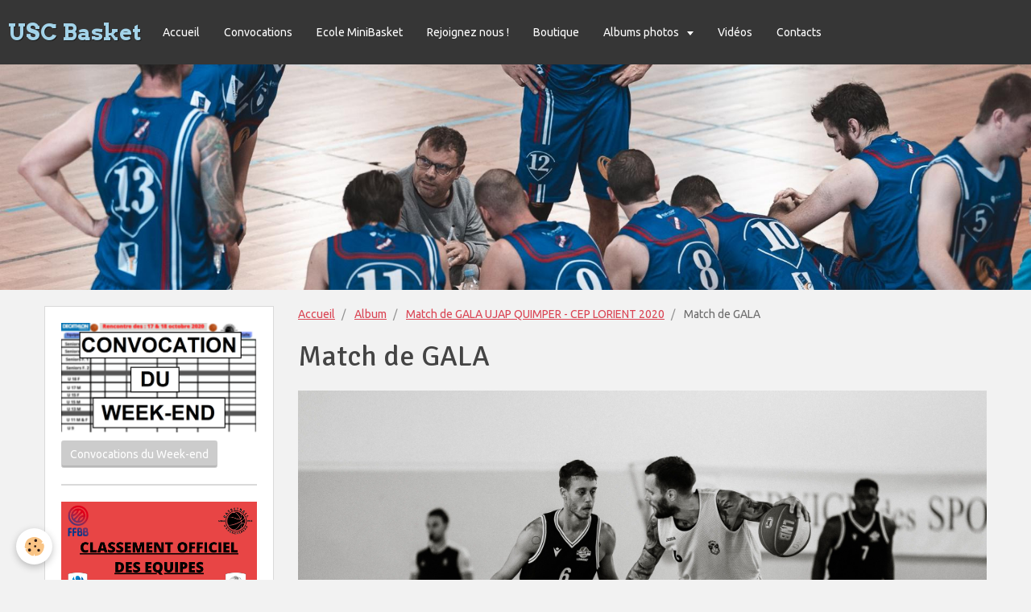

--- FILE ---
content_type: text/html; charset=UTF-8
request_url: http://www.usc-basket.com/album/match-de-gala-ujap-quimper-cep-lorient-2020/34.html
body_size: 29106
content:
<!DOCTYPE html>
<html lang="fr">
    <head>
        <title>Match de GALA</title>
        <!-- smart / dots -->
<meta http-equiv="Content-Type" content="text/html; charset=utf-8">
<!--[if IE]>
<meta http-equiv="X-UA-Compatible" content="IE=edge">
<![endif]-->
<meta name="viewport" content="width=device-width, initial-scale=1, maximum-scale=1.0, user-scalable=no">
<meta name="msapplication-tap-highlight" content="no">
  <link rel="image_src" href="http://www.usc-basket.com/medias/album/34.jpg" />
  <meta property="og:image" content="http://www.usc-basket.com/medias/album/34.jpg" />
  <link rel="canonical" href="http://www.usc-basket.com/album/match-de-gala-ujap-quimper-cep-lorient-2020/34.html">
<meta name="generator" content="e-monsite (e-monsite.com)">







        <meta name="theme-color" content="#363636">
        <meta name="msapplication-navbutton-color" content="#363636">
        <meta name="apple-mobile-web-app-capable" content="yes">
        <meta name="apple-mobile-web-app-status-bar-style" content="black-translucent">

                
                                    
                                    
                                     
                                                                                                                    
            <link href="https://fonts.googleapis.com/css?family=Ubuntu:300,400,700%7CSignika:300,400,700%7CArvo:300,400,700&display=swap" rel="stylesheet">
        
        <link href="https://maxcdn.bootstrapcdn.com/font-awesome/4.7.0/css/font-awesome.min.css" rel="stylesheet">

        <link href="//www.usc-basket.com/themes/combined.css?v=6_1646067808_93" rel="stylesheet">

        <!-- EMS FRAMEWORK -->
        <script src="//www.usc-basket.com/medias/static/themes/ems_framework/js/jquery.min.js"></script>
        <!-- HTML5 shim and Respond.js for IE8 support of HTML5 elements and media queries -->
        <!--[if lt IE 9]>
        <script src="//www.usc-basket.com/medias/static/themes/ems_framework/js/html5shiv.min.js"></script>
        <script src="//www.usc-basket.com/medias/static/themes/ems_framework/js/respond.min.js"></script>
        <![endif]-->
        <script src="//www.usc-basket.com/medias/static/themes/ems_framework/js/ems-framework.min.js?v=2092"></script>
        <script src="http://www.usc-basket.com/themes/content.js?v=6_1646067808_93&lang=fr"></script>

            <script src="//www.usc-basket.com/medias/static/js/rgpd-cookies/jquery.rgpd-cookies.js?v=2092"></script>
    <script>
                                    $(document).ready(function() {
            $.RGPDCookies({
                theme: 'ems_framework',
                site: 'www.usc-basket.com',
                privacy_policy_link: '/about/privacypolicy/',
                cookies: [{"id":null,"favicon_url":"https:\/\/ssl.gstatic.com\/analytics\/20210414-01\/app\/static\/analytics_standard_icon.png","enabled":true,"model":"google_analytics","title":"Google Analytics","short_description":"Permet d'analyser les statistiques de consultation de notre site","long_description":"Indispensable pour piloter notre site internet, il permet de mesurer des indicateurs comme l\u2019affluence, les produits les plus consult\u00e9s, ou encore la r\u00e9partition g\u00e9ographique des visiteurs.","privacy_policy_url":"https:\/\/support.google.com\/analytics\/answer\/6004245?hl=fr","slug":"google-analytics"},{"id":null,"favicon_url":"","enabled":true,"model":"addthis","title":"AddThis","short_description":"Partage social","long_description":"Nous utilisons cet outil afin de vous proposer des liens de partage vers des plateformes tiers comme Twitter, Facebook, etc.","privacy_policy_url":"https:\/\/www.oracle.com\/legal\/privacy\/addthis-privacy-policy.html","slug":"addthis"}],
                modal_title: 'Gestion\u0020des\u0020cookies',
                modal_description: 'd\u00E9pose\u0020des\u0020cookies\u0020pour\u0020am\u00E9liorer\u0020votre\u0020exp\u00E9rience\u0020de\u0020navigation,\nmesurer\u0020l\u0027audience\u0020du\u0020site\u0020internet,\u0020afficher\u0020des\u0020publicit\u00E9s\u0020personnalis\u00E9es,\nr\u00E9aliser\u0020des\u0020campagnes\u0020cibl\u00E9es\u0020et\u0020personnaliser\u0020l\u0027interface\u0020du\u0020site.',
                privacy_policy_label: 'Consulter\u0020la\u0020politique\u0020de\u0020confidentialit\u00E9',
                check_all_label: 'Tout\u0020cocher',
                refuse_button: 'Refuser',
                settings_button: 'Param\u00E9trer',
                accept_button: 'Accepter',
                callback: function() {
                    // website google analytics case (with gtag), consent "on the fly"
                    if ('gtag' in window && typeof window.gtag === 'function') {
                        if (window.jsCookie.get('rgpd-cookie-google-analytics') === undefined
                            || window.jsCookie.get('rgpd-cookie-google-analytics') === '0') {
                            gtag('consent', 'update', {
                                'ad_storage': 'denied',
                                'analytics_storage': 'denied'
                            });
                        } else {
                            gtag('consent', 'update', {
                                'ad_storage': 'granted',
                                'analytics_storage': 'granted'
                            });
                        }
                    }
                }
            });
        });
    </script>

        <script async src="https://www.googletagmanager.com/gtag/js?id=G-4VN4372P6E"></script>
<script>
    window.dataLayer = window.dataLayer || [];
    function gtag(){dataLayer.push(arguments);}
    
    gtag('consent', 'default', {
        'ad_storage': 'denied',
        'analytics_storage': 'denied'
    });
    
    gtag('js', new Date());
    gtag('config', 'G-4VN4372P6E');
</script>

        
    <!-- Global site tag (gtag.js) -->
        <script async src="https://www.googletagmanager.com/gtag/js?id=UA-25368032-1"></script>
        <script>
        window.dataLayer = window.dataLayer || [];
        function gtag(){dataLayer.push(arguments);}

gtag('consent', 'default', {
            'ad_storage': 'denied',
            'analytics_storage': 'denied'
        });
        gtag('set', 'allow_ad_personalization_signals', false);
                gtag('js', new Date());
        gtag('config', 'UA-25368032-1');
    </script>
        <script type="application/ld+json">
    {
        "@context" : "https://schema.org/",
        "@type" : "WebSite",
        "name" : "USC Basket",
        "url" : "http://www.usc-basket.com/"
    }
</script>
            </head>
    <body id="album_run_match-de-gala-ujap-quimper-cep-lorient-2020_34" class="default menu-fixed">
        

        
        <!-- NAV -->
        <nav class="navbar navbar-top navbar-fixed-top">
            <div class="container">
                <div class="navbar-header">
                                        <button data-toggle="collapse" data-target="#navbar" data-orientation="horizontal" class="btn btn-link navbar-toggle">
                		<i class="fa fa-bars"></i>
					</button>
                                                            <a class="brand" href="http://www.usc-basket.com/">
                                                                        <span>USC Basket</span>
                                            </a>
                                    </div>
                                <div id="navbar" class="collapse">
                        <ul class="nav navbar-nav">
                    <li>
                <a href="http://www.usc-basket.com/">
                                        Accueil
                </a>
                            </li>
                    <li>
                <a href="http://www.usc-basket.com/pages/convocations.html">
                                        Convocations
                </a>
                            </li>
                    <li>
                <a href="http://www.usc-basket.com/pages/ecole-minibasket/ecole-minibasket.html">
                                        Ecole MiniBasket
                </a>
                            </li>
                    <li>
                <a href="http://www.usc-basket.com/pages/horaires-d-entrainements.html">
                                        Rejoignez nous !
                </a>
                            </li>
                    <li>
                <a href="https://us-concarneau.dagoba.app/pages/e-boutique?ts=24801229834">
                                        Boutique
                </a>
                            </li>
                    <li class="subnav">
                <a href="http://www.usc-basket.com/album/" class="subnav-toggle" data-toggle="subnav">
                                        Albums photos
                </a>
                                    <ul class="nav subnav-menu">
                                                    <li>
                                <a href="http://www.usc-basket.com/album/week-end-10-11-octobre-2020/">
                                    Week-end 10-11 octobre 2020
                                </a>
                                                            </li>
                                                    <li>
                                <a href="http://www.usc-basket.com/album/match-de-gala-ujap-quimper-cep-lorient-2020/">
                                    Match de GALA UJAP QUIMPER - CEP LORIENT 2020
                                </a>
                                                            </li>
                                                    <li>
                                <a href="http://www.usc-basket.com/album/shooting-photo-equipes-seniors/">
                                    Shooting équipes séniors 2019-2020
                                </a>
                                                            </li>
                                                    <li class="subnav">
                                <a href="http://www.usc-basket.com/album/archives/" class="subnav-toggle" data-toggle="subnav">
                                    Archives
                                </a>
                                                                    <ul class="nav subnav-menu">
                                                                                    <li>
                                                <a href="http://www.usc-basket.com/album/archives/assemblee-generalle-2012/">Assemblée Générale 2012</a>
                                            </li>
                                                                                    <li>
                                                <a href="http://www.usc-basket.com/album/archives/troc-et-puces-2012/">Troc et puces 2012</a>
                                            </li>
                                                                                    <li>
                                                <a href="http://www.usc-basket.com/album/archives/parrainage-2013/">Parrainage 2013</a>
                                            </li>
                                                                                    <li>
                                                <a href="http://www.usc-basket.com/album/archives/match-minimes-filles-contre-landerneau-le-29-09-2012/">Match Minimes filles contre Landerneau le 29/09/2012</a>
                                            </li>
                                                                                    <li>
                                                <a href="http://www.usc-basket.com/album/archives/rencontre-u9-parents-2014/">Rencontre U9-Parents 2014</a>
                                            </li>
                                                                                    <li>
                                                <a href="http://www.usc-basket.com/album/archives/tournoi-y-le-floch-m-bras-2013/">Tournoi Y.Le Floch M.Bras 2013</a>
                                            </li>
                                                                                    <li>
                                                <a href="http://www.usc-basket.com/album/archives/fete-de-noel-2014/">Fête de Noël 2014</a>
                                            </li>
                                                                                    <li>
                                                <a href="http://www.usc-basket.com/album/archives/match-de-preparation-ujap-st-brieuc-du-24-08-2012/">UJAP(N1)-St Brieuc(N2) du 24/08/2012</a>
                                            </li>
                                                                                    <li>
                                                <a href="http://www.usc-basket.com/album/archives/equipes-2012-2013/">Equipes 2012-2013</a>
                                            </li>
                                                                                    <li>
                                                <a href="http://www.usc-basket.com/album/archives/loisirs-2012-2013/">Loisirs 2012-2013</a>
                                            </li>
                                                                                    <li>
                                                <a href="http://www.usc-basket.com/album/archives/parrainage-2012/">Parrainage 2012</a>
                                            </li>
                                                                                    <li>
                                                <a href="http://www.usc-basket.com/album/archives/les-equipes-saison-2011-2012/">Equipes 2011-2012</a>
                                            </li>
                                                                            </ul>
                                                            </li>
                                            </ul>
                            </li>
                    <li>
                <a href="http://www.usc-basket.com/videos/">
                                        Vidéos
                </a>
                            </li>
                    <li>
                <a href="http://www.usc-basket.com/pages/le-club/contacts.html">
                                        Contacts
                </a>
                            </li>
            </ul>

                </div>
                
                            </div>
        </nav>
                <!-- HEADER -->
        <header id="header">
                        &nbsp;
                    </header>
        <!-- //HEADER -->
        
        <!-- WRAPPER -->
                                                                <div id="wrapper" class="container">
            <!-- MAIN -->
            <div id="main">
                                       <ol class="breadcrumb">
                  <li>
            <a href="http://www.usc-basket.com/">Accueil</a>
        </li>
                        <li>
            <a href="http://www.usc-basket.com/album/">Album</a>
        </li>
                        <li>
            <a href="http://www.usc-basket.com/album/match-de-gala-ujap-quimper-cep-lorient-2020/">Match de GALA UJAP QUIMPER - CEP LORIENT 2020</a>
        </li>
                        <li class="active">
            Match de GALA
         </li>
            </ol>
                                
                                                                    
                                <div class="view view-album" id="view-item" data-category="match-de-gala-ujap-quimper-cep-lorient-2020" data-id-album="5fa8385916fe53cd9636aa7b" data-mcp-item-id="5fa8385916fe53cd9636aa7b">
    <h1 class="view-title">Match de GALA</h1>
    
    

    <p class="text-center">
        <img src="http://www.usc-basket.com/medias/album/34.jpg" alt="Match de GALA">
    </p>

    <ul class="category-navigation">
        <li>
                            <a href="http://www.usc-basket.com/album/match-de-gala-ujap-quimper-cep-lorient-2020/33.html" class="btn btn-default">
                    <i class="fa fa-angle-left fa-lg"></i>
                    <img src="http://www.usc-basket.com/medias/album/33.jpg?fx=c_80_80" width="80" alt="">
                </a>
                    </li>

        <li>
            <a href="http://www.usc-basket.com/album/match-de-gala-ujap-quimper-cep-lorient-2020/" class="btn btn-small btn-default">Retour</a>
        </li>

        <li>
                            <a href="http://www.usc-basket.com/album/match-de-gala-ujap-quimper-cep-lorient-2020/35.html" class="btn btn-default">
                    <img src="http://www.usc-basket.com/medias/album/35.jpg?fx=c_80_80" width="80" alt="">
                    <i class="fa fa-angle-right fa-lg"></i>
                </a>
                    </li>
    </ul>

    

<div class="plugins">
               <div id="social-4fb5232532754e775aa80ec5" class="plugin" data-plugin="social">
    <div class="a2a_kit a2a_kit_size_32 a2a_default_style">
        <a class="a2a_dd" href="https://www.addtoany.com/share"></a>
        <a class="a2a_button_facebook"></a>
        <a class="a2a_button_twitter"></a>
        <a class="a2a_button_email"></a>
    </div>
    <script>
        var a2a_config = a2a_config || {};
        a2a_config.onclick = 1;
        a2a_config.locale = "fr";
    </script>
    <script async src="https://static.addtoany.com/menu/page.js"></script>
</div>    
    
    </div>
</div>

            </div>
            <!-- //MAIN -->

                        <!-- SIDEBAR -->
            <div id="sidebar">
                <div id="sidebar-wrapper">
                    
                                                                                                                                                                                                                                    <div class="widget" data-id="widget_page_item">
                                    
<div class="widget-title" data-content="img">
    
            <a href="http://www.usc-basket.com/pages/convocations.html">
        <span>
            <img src="http://www.usc-basket.com/medias/images/image1.png" alt="Convocations">
        </span>  

            </a>
        
</div>

                                    <div id="widget1"
                                         class="widget-content"
                                         data-role="widget-content">
                                        <p>
            <a href="http://www.usc-basket.com/pages/convocations.html" class="btn btn-default">Convocations du Week-end</a>
    </p>

                                    </div>
                                </div>
                                                                                                                                                                                                                                                                                                                                                                                <div class="widget" data-id="widget_page_item">
                                    
<div class="widget-title" data-content="img">
    
            <a href="http://www.usc-basket.com/pages/liens-vers-les-resultats-des-equipes.html">
        <span>
            <img src="http://www.usc-basket.com/medias/images/classement-officiel-des-equipes.png" alt="Classement des équipes">
        </span>  

            </a>
        
</div>

                                    <div id="widget2"
                                         class="widget-content"
                                         data-role="widget-content">
                                        <p>
            <a href="http://www.usc-basket.com/pages/liens-vers-les-resultats-des-equipes.html" class="btn btn-default">Classement des équipes</a>
    </p>

                                    </div>
                                </div>
                                                                                                                                                                                                                                                                                <div class="widget" data-id="widget_page_category">
                                    
<div class="widget-title">
    
            <a href="http://www.usc-basket.com/pages/le-club/">
        <span>
            Le club
        </span>  

            </a>
        
</div>

                                                                        <div id="widget3" class="widget-content" data-role="widget-content">
                                                <ul class="nav nav-list" data-addon="pages">
              
                                <li data-category="le-club">
                <a href="http://www.usc-basket.com/pages/le-club/le-mot-de-la-prundefinedsidente.html">
                    Le mot du Président
                                    </a>
            </li>
                        <li data-category="le-club">
                <a href="http://www.usc-basket.com/pages/le-club/l-historique.html">
                    Présentation du club
                                    </a>
            </li>
                        <li data-category="le-club">
                <a href="http://www.usc-basket.com/pages/le-club/composition-du-bureau.html">
                    Le Conseil d'Administration
                                    </a>
            </li>
                        <li data-category="le-club">
                <a href="http://www.usc-basket.com/pages/le-club/la-mission-du-club.html">
                    La mission du club
                                    </a>
            </li>
                        <li data-category="le-club">
                <a href="http://www.usc-basket.com/pages/le-club/chartes-du-club.html">
                    Règles de vie du club
                                    </a>
            </li>
                        <li data-category="le-club">
                <a href="http://www.usc-basket.com/pages/le-club/partenariat.html">
                    Partenariat
                                    </a>
            </li>
                        <li data-category="le-club">
                <a href="http://www.usc-basket.com/pages/le-club/contacts.html">
                    Contacts
                                    </a>
            </li>
                        </ul>
    

                                    </div>
                                                                    </div>
                                                                                                                                                                                                                                                                                                    <div class="widget" data-id="widget_blogpost_categories">
                                    
<div class="widget-title">
    
        <span>
            La vie du club
        </span>  

        
</div>

                                                                        <div id="widget4" class="widget-content" data-role="widget-content">
                                        <ul class="nav nav-list" data-addon="blog">
                        <li data-category="les-equipes">
                <a href="http://www.usc-basket.com/blog/les-equipes/">Les équipes</a>
            </li>
                    <li data-category="evenements">
                <a href="http://www.usc-basket.com/blog/evenements/">Les évènements</a>
            </li>
                    <li data-category="le-club">
                <a href="http://www.usc-basket.com/blog/le-club/">Le club</a>
            </li>
                    <li data-category="partenaires">
                <a href="http://www.usc-basket.com/blog/partenaires/">Partenaires</a>
            </li>
            </ul>
                                    </div>
                                                                    </div>
                                                                                                                                                                                                                                                                                                    <div class="widget" data-id="widget_fbprofile">
                                                                                                            <div id="widget5" class="widget-content" data-role="widget-content">
                                        <p class="text-center">
        <a href="https://www.facebook.com/groups/435900826427516/">
        <img src="http://www.usc-basket.com/medias/static/socialnetwork/facebook/square.png" alt="Facebook">
    </a>
    </p>
                                    </div>
                                                                    </div>
                                                                                                                                                                                                                                                                                                                                <div class="widget" data-id="widget_instagram">
                                    
<div class="widget-title" data-content="img">
    
            <a href="https://www.instagram.com/usc.basket/?hl=fr">
        <span>
            <img src="http://www.usc-basket.com/medias/images/instagram.jpg" alt="Instagram">
        </span>  

            </a>
        
</div>

                                    <div id="widget6"
                                         class="widget-content"
                                         data-role="widget-content">
                                            <p>error_not_connected</p>

                                    </div>
                                </div>
                                                                                                                                </div>
            </div>
            <!-- //SIDEBAR -->
                    </div>
        <!-- //WRAPPER -->

                <!-- FOOTER -->
        <footer id="footer">
            <div id="footer-wrapper">
                <div class="container">
                                        <!-- CUSTOMIZE AREA -->
                    <div id="bottom-site">
                                                    <div id="rows-6023a2364113d205202ae1bf" class="rows" data-total-pages="1" data-current-page="1">
                                                            
                
                        
                        
                                
                                <div class="row-container rd-1 page_1" data-rowid="5e85fbf97b2967e4364d80e1" data-mcp-line-id="5e85fbf97b2967e4364d80e1">
            	<div class="row-content">
        			                        			    <div class="row" data-role="line">

                    
                                                
                                                                        
                                                
                                                
						                                                                                                                                                
                                        				<div data-role="cell" data-mcp-cell-id="5e85fbf97b2de20e038d4339" class="column empty-column" style="width:100%">
            					<div id="cell-5e85fbf97b2de20e038d4339" class="column-content">            							&nbsp;
            						            					</div>
            				</div>
																		        			</div>
                            		</div>
                        	</div>
						</div>

                                            </div>
                                                            <ul id="legal-mentions">
            <li><a href="http://www.usc-basket.com/about/legal/">Mentions légales</a></li>
        <li><a id="cookies" href="javascript:void(0)">Gestion des cookies</a></li>
    
                        <li><a href="http://www.usc-basket.com/about/cgu/">Conditions générales d'utilisation</a></li>
            
    
    
    </ul>
                                                        </div>
            </div>
        </footer>
        <!-- //FOOTER -->
        
        
        <script src="//www.usc-basket.com/medias/static/themes/ems_framework/js/jquery.mobile.custom.min.js"></script>
        <script src="//www.usc-basket.com/medias/static/themes/ems_framework/js/jquery.zoom.min.js"></script>
        <script src="http://www.usc-basket.com/themes/custom.js?v=6_1646067808_93"></script>
                    

 
    
						 	 




    </body>
</html>
